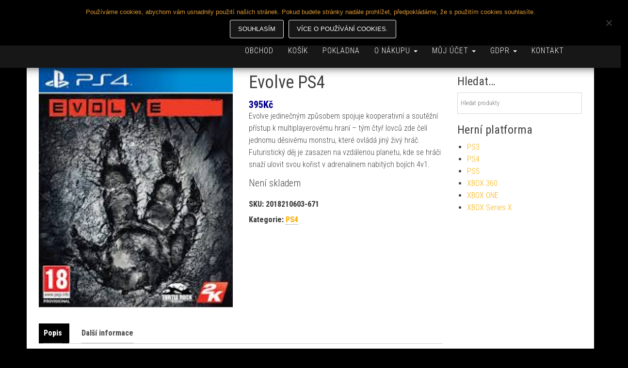

--- FILE ---
content_type: text/html; charset=UTF-8
request_url: https://www.ozzy-bazar.cz/produkt/evolve-bazar/
body_size: 13864
content:
<!DOCTYPE html>
<html lang="cs">
    <head>
        <meta http-equiv="content-type" content="text/html; charset=UTF-8" />
        <meta http-equiv="X-UA-Compatible" content="IE=edge">
        <meta name="viewport" content="width=device-width, initial-scale=1">
        <link rel="pingback" href="https://www.ozzy-bazar.cz/xmlrpc.php" />
        <title>Evolve PS4 &#8211; OZZY BAZAR ESHOP</title>
<meta name='robots' content='max-image-preview:large' />
<link rel='dns-prefetch' href='//fonts.googleapis.com' />
<link rel="alternate" type="application/rss+xml" title="OZZY BAZAR ESHOP &raquo; RSS zdroj" href="https://www.ozzy-bazar.cz/feed/" />
<link rel="alternate" type="application/rss+xml" title="OZZY BAZAR ESHOP &raquo; RSS komentářů" href="https://www.ozzy-bazar.cz/comments/feed/" />
<link rel="alternate" title="oEmbed (JSON)" type="application/json+oembed" href="https://www.ozzy-bazar.cz/wp-json/oembed/1.0/embed?url=https%3A%2F%2Fwww.ozzy-bazar.cz%2Fprodukt%2Fevolve-bazar%2F" />
<link rel="alternate" title="oEmbed (XML)" type="text/xml+oembed" href="https://www.ozzy-bazar.cz/wp-json/oembed/1.0/embed?url=https%3A%2F%2Fwww.ozzy-bazar.cz%2Fprodukt%2Fevolve-bazar%2F&#038;format=xml" />
<style id='wp-img-auto-sizes-contain-inline-css' type='text/css'>
img:is([sizes=auto i],[sizes^="auto," i]){contain-intrinsic-size:3000px 1500px}
/*# sourceURL=wp-img-auto-sizes-contain-inline-css */
</style>
<style id='wp-block-library-inline-css' type='text/css'>
:root{--wp-block-synced-color:#7a00df;--wp-block-synced-color--rgb:122,0,223;--wp-bound-block-color:var(--wp-block-synced-color);--wp-editor-canvas-background:#ddd;--wp-admin-theme-color:#007cba;--wp-admin-theme-color--rgb:0,124,186;--wp-admin-theme-color-darker-10:#006ba1;--wp-admin-theme-color-darker-10--rgb:0,107,160.5;--wp-admin-theme-color-darker-20:#005a87;--wp-admin-theme-color-darker-20--rgb:0,90,135;--wp-admin-border-width-focus:2px}@media (min-resolution:192dpi){:root{--wp-admin-border-width-focus:1.5px}}.wp-element-button{cursor:pointer}:root .has-very-light-gray-background-color{background-color:#eee}:root .has-very-dark-gray-background-color{background-color:#313131}:root .has-very-light-gray-color{color:#eee}:root .has-very-dark-gray-color{color:#313131}:root .has-vivid-green-cyan-to-vivid-cyan-blue-gradient-background{background:linear-gradient(135deg,#00d084,#0693e3)}:root .has-purple-crush-gradient-background{background:linear-gradient(135deg,#34e2e4,#4721fb 50%,#ab1dfe)}:root .has-hazy-dawn-gradient-background{background:linear-gradient(135deg,#faaca8,#dad0ec)}:root .has-subdued-olive-gradient-background{background:linear-gradient(135deg,#fafae1,#67a671)}:root .has-atomic-cream-gradient-background{background:linear-gradient(135deg,#fdd79a,#004a59)}:root .has-nightshade-gradient-background{background:linear-gradient(135deg,#330968,#31cdcf)}:root .has-midnight-gradient-background{background:linear-gradient(135deg,#020381,#2874fc)}:root{--wp--preset--font-size--normal:16px;--wp--preset--font-size--huge:42px}.has-regular-font-size{font-size:1em}.has-larger-font-size{font-size:2.625em}.has-normal-font-size{font-size:var(--wp--preset--font-size--normal)}.has-huge-font-size{font-size:var(--wp--preset--font-size--huge)}.has-text-align-center{text-align:center}.has-text-align-left{text-align:left}.has-text-align-right{text-align:right}.has-fit-text{white-space:nowrap!important}#end-resizable-editor-section{display:none}.aligncenter{clear:both}.items-justified-left{justify-content:flex-start}.items-justified-center{justify-content:center}.items-justified-right{justify-content:flex-end}.items-justified-space-between{justify-content:space-between}.screen-reader-text{border:0;clip-path:inset(50%);height:1px;margin:-1px;overflow:hidden;padding:0;position:absolute;width:1px;word-wrap:normal!important}.screen-reader-text:focus{background-color:#ddd;clip-path:none;color:#444;display:block;font-size:1em;height:auto;left:5px;line-height:normal;padding:15px 23px 14px;text-decoration:none;top:5px;width:auto;z-index:100000}html :where(.has-border-color){border-style:solid}html :where([style*=border-top-color]){border-top-style:solid}html :where([style*=border-right-color]){border-right-style:solid}html :where([style*=border-bottom-color]){border-bottom-style:solid}html :where([style*=border-left-color]){border-left-style:solid}html :where([style*=border-width]){border-style:solid}html :where([style*=border-top-width]){border-top-style:solid}html :where([style*=border-right-width]){border-right-style:solid}html :where([style*=border-bottom-width]){border-bottom-style:solid}html :where([style*=border-left-width]){border-left-style:solid}html :where(img[class*=wp-image-]){height:auto;max-width:100%}:where(figure){margin:0 0 1em}html :where(.is-position-sticky){--wp-admin--admin-bar--position-offset:var(--wp-admin--admin-bar--height,0px)}@media screen and (max-width:600px){html :where(.is-position-sticky){--wp-admin--admin-bar--position-offset:0px}}

/*# sourceURL=wp-block-library-inline-css */
</style><style id='global-styles-inline-css' type='text/css'>
:root{--wp--preset--aspect-ratio--square: 1;--wp--preset--aspect-ratio--4-3: 4/3;--wp--preset--aspect-ratio--3-4: 3/4;--wp--preset--aspect-ratio--3-2: 3/2;--wp--preset--aspect-ratio--2-3: 2/3;--wp--preset--aspect-ratio--16-9: 16/9;--wp--preset--aspect-ratio--9-16: 9/16;--wp--preset--color--black: #000000;--wp--preset--color--cyan-bluish-gray: #abb8c3;--wp--preset--color--white: #ffffff;--wp--preset--color--pale-pink: #f78da7;--wp--preset--color--vivid-red: #cf2e2e;--wp--preset--color--luminous-vivid-orange: #ff6900;--wp--preset--color--luminous-vivid-amber: #fcb900;--wp--preset--color--light-green-cyan: #7bdcb5;--wp--preset--color--vivid-green-cyan: #00d084;--wp--preset--color--pale-cyan-blue: #8ed1fc;--wp--preset--color--vivid-cyan-blue: #0693e3;--wp--preset--color--vivid-purple: #9b51e0;--wp--preset--gradient--vivid-cyan-blue-to-vivid-purple: linear-gradient(135deg,rgb(6,147,227) 0%,rgb(155,81,224) 100%);--wp--preset--gradient--light-green-cyan-to-vivid-green-cyan: linear-gradient(135deg,rgb(122,220,180) 0%,rgb(0,208,130) 100%);--wp--preset--gradient--luminous-vivid-amber-to-luminous-vivid-orange: linear-gradient(135deg,rgb(252,185,0) 0%,rgb(255,105,0) 100%);--wp--preset--gradient--luminous-vivid-orange-to-vivid-red: linear-gradient(135deg,rgb(255,105,0) 0%,rgb(207,46,46) 100%);--wp--preset--gradient--very-light-gray-to-cyan-bluish-gray: linear-gradient(135deg,rgb(238,238,238) 0%,rgb(169,184,195) 100%);--wp--preset--gradient--cool-to-warm-spectrum: linear-gradient(135deg,rgb(74,234,220) 0%,rgb(151,120,209) 20%,rgb(207,42,186) 40%,rgb(238,44,130) 60%,rgb(251,105,98) 80%,rgb(254,248,76) 100%);--wp--preset--gradient--blush-light-purple: linear-gradient(135deg,rgb(255,206,236) 0%,rgb(152,150,240) 100%);--wp--preset--gradient--blush-bordeaux: linear-gradient(135deg,rgb(254,205,165) 0%,rgb(254,45,45) 50%,rgb(107,0,62) 100%);--wp--preset--gradient--luminous-dusk: linear-gradient(135deg,rgb(255,203,112) 0%,rgb(199,81,192) 50%,rgb(65,88,208) 100%);--wp--preset--gradient--pale-ocean: linear-gradient(135deg,rgb(255,245,203) 0%,rgb(182,227,212) 50%,rgb(51,167,181) 100%);--wp--preset--gradient--electric-grass: linear-gradient(135deg,rgb(202,248,128) 0%,rgb(113,206,126) 100%);--wp--preset--gradient--midnight: linear-gradient(135deg,rgb(2,3,129) 0%,rgb(40,116,252) 100%);--wp--preset--font-size--small: 13px;--wp--preset--font-size--medium: 20px;--wp--preset--font-size--large: 36px;--wp--preset--font-size--x-large: 42px;--wp--preset--spacing--20: 0.44rem;--wp--preset--spacing--30: 0.67rem;--wp--preset--spacing--40: 1rem;--wp--preset--spacing--50: 1.5rem;--wp--preset--spacing--60: 2.25rem;--wp--preset--spacing--70: 3.38rem;--wp--preset--spacing--80: 5.06rem;--wp--preset--shadow--natural: 6px 6px 9px rgba(0, 0, 0, 0.2);--wp--preset--shadow--deep: 12px 12px 50px rgba(0, 0, 0, 0.4);--wp--preset--shadow--sharp: 6px 6px 0px rgba(0, 0, 0, 0.2);--wp--preset--shadow--outlined: 6px 6px 0px -3px rgb(255, 255, 255), 6px 6px rgb(0, 0, 0);--wp--preset--shadow--crisp: 6px 6px 0px rgb(0, 0, 0);}:where(.is-layout-flex){gap: 0.5em;}:where(.is-layout-grid){gap: 0.5em;}body .is-layout-flex{display: flex;}.is-layout-flex{flex-wrap: wrap;align-items: center;}.is-layout-flex > :is(*, div){margin: 0;}body .is-layout-grid{display: grid;}.is-layout-grid > :is(*, div){margin: 0;}:where(.wp-block-columns.is-layout-flex){gap: 2em;}:where(.wp-block-columns.is-layout-grid){gap: 2em;}:where(.wp-block-post-template.is-layout-flex){gap: 1.25em;}:where(.wp-block-post-template.is-layout-grid){gap: 1.25em;}.has-black-color{color: var(--wp--preset--color--black) !important;}.has-cyan-bluish-gray-color{color: var(--wp--preset--color--cyan-bluish-gray) !important;}.has-white-color{color: var(--wp--preset--color--white) !important;}.has-pale-pink-color{color: var(--wp--preset--color--pale-pink) !important;}.has-vivid-red-color{color: var(--wp--preset--color--vivid-red) !important;}.has-luminous-vivid-orange-color{color: var(--wp--preset--color--luminous-vivid-orange) !important;}.has-luminous-vivid-amber-color{color: var(--wp--preset--color--luminous-vivid-amber) !important;}.has-light-green-cyan-color{color: var(--wp--preset--color--light-green-cyan) !important;}.has-vivid-green-cyan-color{color: var(--wp--preset--color--vivid-green-cyan) !important;}.has-pale-cyan-blue-color{color: var(--wp--preset--color--pale-cyan-blue) !important;}.has-vivid-cyan-blue-color{color: var(--wp--preset--color--vivid-cyan-blue) !important;}.has-vivid-purple-color{color: var(--wp--preset--color--vivid-purple) !important;}.has-black-background-color{background-color: var(--wp--preset--color--black) !important;}.has-cyan-bluish-gray-background-color{background-color: var(--wp--preset--color--cyan-bluish-gray) !important;}.has-white-background-color{background-color: var(--wp--preset--color--white) !important;}.has-pale-pink-background-color{background-color: var(--wp--preset--color--pale-pink) !important;}.has-vivid-red-background-color{background-color: var(--wp--preset--color--vivid-red) !important;}.has-luminous-vivid-orange-background-color{background-color: var(--wp--preset--color--luminous-vivid-orange) !important;}.has-luminous-vivid-amber-background-color{background-color: var(--wp--preset--color--luminous-vivid-amber) !important;}.has-light-green-cyan-background-color{background-color: var(--wp--preset--color--light-green-cyan) !important;}.has-vivid-green-cyan-background-color{background-color: var(--wp--preset--color--vivid-green-cyan) !important;}.has-pale-cyan-blue-background-color{background-color: var(--wp--preset--color--pale-cyan-blue) !important;}.has-vivid-cyan-blue-background-color{background-color: var(--wp--preset--color--vivid-cyan-blue) !important;}.has-vivid-purple-background-color{background-color: var(--wp--preset--color--vivid-purple) !important;}.has-black-border-color{border-color: var(--wp--preset--color--black) !important;}.has-cyan-bluish-gray-border-color{border-color: var(--wp--preset--color--cyan-bluish-gray) !important;}.has-white-border-color{border-color: var(--wp--preset--color--white) !important;}.has-pale-pink-border-color{border-color: var(--wp--preset--color--pale-pink) !important;}.has-vivid-red-border-color{border-color: var(--wp--preset--color--vivid-red) !important;}.has-luminous-vivid-orange-border-color{border-color: var(--wp--preset--color--luminous-vivid-orange) !important;}.has-luminous-vivid-amber-border-color{border-color: var(--wp--preset--color--luminous-vivid-amber) !important;}.has-light-green-cyan-border-color{border-color: var(--wp--preset--color--light-green-cyan) !important;}.has-vivid-green-cyan-border-color{border-color: var(--wp--preset--color--vivid-green-cyan) !important;}.has-pale-cyan-blue-border-color{border-color: var(--wp--preset--color--pale-cyan-blue) !important;}.has-vivid-cyan-blue-border-color{border-color: var(--wp--preset--color--vivid-cyan-blue) !important;}.has-vivid-purple-border-color{border-color: var(--wp--preset--color--vivid-purple) !important;}.has-vivid-cyan-blue-to-vivid-purple-gradient-background{background: var(--wp--preset--gradient--vivid-cyan-blue-to-vivid-purple) !important;}.has-light-green-cyan-to-vivid-green-cyan-gradient-background{background: var(--wp--preset--gradient--light-green-cyan-to-vivid-green-cyan) !important;}.has-luminous-vivid-amber-to-luminous-vivid-orange-gradient-background{background: var(--wp--preset--gradient--luminous-vivid-amber-to-luminous-vivid-orange) !important;}.has-luminous-vivid-orange-to-vivid-red-gradient-background{background: var(--wp--preset--gradient--luminous-vivid-orange-to-vivid-red) !important;}.has-very-light-gray-to-cyan-bluish-gray-gradient-background{background: var(--wp--preset--gradient--very-light-gray-to-cyan-bluish-gray) !important;}.has-cool-to-warm-spectrum-gradient-background{background: var(--wp--preset--gradient--cool-to-warm-spectrum) !important;}.has-blush-light-purple-gradient-background{background: var(--wp--preset--gradient--blush-light-purple) !important;}.has-blush-bordeaux-gradient-background{background: var(--wp--preset--gradient--blush-bordeaux) !important;}.has-luminous-dusk-gradient-background{background: var(--wp--preset--gradient--luminous-dusk) !important;}.has-pale-ocean-gradient-background{background: var(--wp--preset--gradient--pale-ocean) !important;}.has-electric-grass-gradient-background{background: var(--wp--preset--gradient--electric-grass) !important;}.has-midnight-gradient-background{background: var(--wp--preset--gradient--midnight) !important;}.has-small-font-size{font-size: var(--wp--preset--font-size--small) !important;}.has-medium-font-size{font-size: var(--wp--preset--font-size--medium) !important;}.has-large-font-size{font-size: var(--wp--preset--font-size--large) !important;}.has-x-large-font-size{font-size: var(--wp--preset--font-size--x-large) !important;}
/*# sourceURL=global-styles-inline-css */
</style>

<style id='classic-theme-styles-inline-css' type='text/css'>
/*! This file is auto-generated */
.wp-block-button__link{color:#fff;background-color:#32373c;border-radius:9999px;box-shadow:none;text-decoration:none;padding:calc(.667em + 2px) calc(1.333em + 2px);font-size:1.125em}.wp-block-file__button{background:#32373c;color:#fff;text-decoration:none}
/*# sourceURL=/wp-includes/css/classic-themes.min.css */
</style>
<style id='woocommerce-inline-inline-css' type='text/css'>
.woocommerce form .form-row .required { visibility: visible; }
/*# sourceURL=woocommerce-inline-inline-css */
</style>
<link rel='stylesheet' id='wpo_min-header-0-css' href='https://www.ozzy-bazar.cz/wp-content/cache/wpo-minify/1769007630/assets/wpo-minify-header-2e730a51.min.css' type='text/css' media='all' />
<link rel='stylesheet' id='wpo_min-header-1-css' href='https://www.ozzy-bazar.cz/wp-content/cache/wpo-minify/1769007630/assets/wpo-minify-header-eed61419.min.css' type='text/css' media='only screen and (max-width: 768px)' />
<link rel='stylesheet' id='wpo_min-header-2-css' href='https://www.ozzy-bazar.cz/wp-content/cache/wpo-minify/1769007630/assets/wpo-minify-header-2da74912.min.css' type='text/css' media='all' />
<script type="text/javascript" id="wpo_min-header-0-js-extra">
/* <![CDATA[ */
var woof_husky_txt = {"ajax_url":"https://www.ozzy-bazar.cz/wp-admin/admin-ajax.php","plugin_uri":"https://www.ozzy-bazar.cz/wp-content/plugins/woocommerce-products-filter/ext/by_text/","loader":"https://www.ozzy-bazar.cz/wp-content/plugins/woocommerce-products-filter/ext/by_text/assets/img/ajax-loader.gif","not_found":"Nothing found!","prev":"Prev","next":"Next","site_link":"https://www.ozzy-bazar.cz","default_data":{"placeholder":"","behavior":"title","search_by_full_word":0,"autocomplete":1,"how_to_open_links":0,"taxonomy_compatibility":0,"sku_compatibility":0,"custom_fields":"","search_desc_variant":0,"view_text_length":10,"min_symbols":3,"max_posts":10,"image":"","notes_for_customer":"","template":"default","max_open_height":300,"page":0}};
var wsdm_params = {"shipping_format":"select","is_blocks_enabled":"","shipping_options_label":"Shipping options"};
//# sourceURL=wpo_min-header-0-js-extra
/* ]]> */
</script>
<script type="text/javascript" src="https://www.ozzy-bazar.cz/wp-content/cache/wpo-minify/1769007630/assets/wpo-minify-header-6274230d.min.js" id="wpo_min-header-0-js"></script>
<script type="text/javascript" src="https://www.ozzy-bazar.cz/wp-content/cache/wpo-minify/1769007630/assets/wpo-minify-header-108f1b75.min.js" id="wpo_min-header-1-js"></script>
<script type="text/javascript" id="wpo_min-header-2-js-extra">
/* <![CDATA[ */
var wc_add_to_cart_params = {"ajax_url":"/wp-admin/admin-ajax.php","wc_ajax_url":"/?wc-ajax=%%endpoint%%","i18n_view_cart":"Zobrazit ko\u0161\u00edk","cart_url":"https://www.ozzy-bazar.cz/kosik/","is_cart":"","cart_redirect_after_add":"no"};
var wc_single_product_params = {"i18n_required_rating_text":"Zvolte pros\u00edm hodnocen\u00ed","i18n_rating_options":["1 z 5 hv\u011bzdi\u010dek","2 ze 5 hv\u011bzdi\u010dek","3 ze 5 hv\u011bzdi\u010dek","4 ze 5 hv\u011bzdi\u010dek","5 z 5 hv\u011bzdi\u010dek"],"i18n_product_gallery_trigger_text":"Zobrazit galerii p\u0159es celou obrazovku","review_rating_required":"yes","flexslider":{"rtl":false,"animation":"slide","smoothHeight":true,"directionNav":false,"controlNav":"thumbnails","slideshow":false,"animationSpeed":500,"animationLoop":false,"allowOneSlide":false},"zoom_enabled":"","zoom_options":[],"photoswipe_enabled":"","photoswipe_options":{"shareEl":false,"closeOnScroll":false,"history":false,"hideAnimationDuration":0,"showAnimationDuration":0},"flexslider_enabled":""};
var woocommerce_params = {"ajax_url":"/wp-admin/admin-ajax.php","wc_ajax_url":"/?wc-ajax=%%endpoint%%","i18n_password_show":"Zobrazit heslo","i18n_password_hide":"Skr\u00fdt heslo"};
//# sourceURL=wpo_min-header-2-js-extra
/* ]]> */
</script>
<script type="text/javascript" src="https://www.ozzy-bazar.cz/wp-content/cache/wpo-minify/1769007630/assets/wpo-minify-header-a3384287.min.js" id="wpo_min-header-2-js" defer="defer" data-wp-strategy="defer"></script>
<script type="text/javascript" id="wpo_min-header-3-js-extra">
/* <![CDATA[ */
var _EPYT_ = {"ajaxurl":"https://www.ozzy-bazar.cz/wp-admin/admin-ajax.php","security":"a1e9a44266","gallery_scrolloffset":"20","eppathtoscripts":"https://www.ozzy-bazar.cz/wp-content/plugins/youtube-embed-plus/scripts/","eppath":"https://www.ozzy-bazar.cz/wp-content/plugins/youtube-embed-plus/","epresponsiveselector":"[\"iframe.__youtube_prefs_widget__\"]","epdovol":"1","version":"14.2.4","evselector":"iframe.__youtube_prefs__[src], iframe[src*=\"youtube.com/embed/\"], iframe[src*=\"youtube-nocookie.com/embed/\"]","ajax_compat":"","maxres_facade":"eager","ytapi_load":"light","pause_others":"","stopMobileBuffer":"1","facade_mode":"","not_live_on_channel":""};
var wpgdprcFront = {"ajaxUrl":"https://www.ozzy-bazar.cz/wp-admin/admin-ajax.php","ajaxNonce":"01cddf0372","ajaxArg":"security","pluginPrefix":"wpgdprc","blogId":"1","isMultiSite":"","locale":"cs_CZ","showSignUpModal":"","showFormModal":"","cookieName":"wpgdprc-consent","consentVersion":"","path":"/","prefix":"wpgdprc"};
//# sourceURL=wpo_min-header-3-js-extra
/* ]]> */
</script>
<script type="text/javascript" src="https://www.ozzy-bazar.cz/wp-content/cache/wpo-minify/1769007630/assets/wpo-minify-header-b73c1444.min.js" id="wpo_min-header-3-js"></script>
<link rel="https://api.w.org/" href="https://www.ozzy-bazar.cz/wp-json/" /><link rel="alternate" title="JSON" type="application/json" href="https://www.ozzy-bazar.cz/wp-json/wp/v2/product/723" /><link rel="EditURI" type="application/rsd+xml" title="RSD" href="https://www.ozzy-bazar.cz/xmlrpc.php?rsd" />
<meta name="generator" content="WordPress 6.9" />
<meta name="generator" content="WooCommerce 10.4.3" />
<link rel="canonical" href="https://www.ozzy-bazar.cz/produkt/evolve-bazar/" />
<link rel='shortlink' href='https://www.ozzy-bazar.cz/?p=723' />

<!-- Fancybox for WordPress v3.3.7 -->
<style type="text/css">
	.fancybox-slide--image .fancybox-content{background-color: #FFFFFF}div.fancybox-caption{display:none !important;}
	
	img.fancybox-image{border-width:10px;border-color:#FFFFFF;border-style:solid;}
	div.fancybox-bg{background-color:rgba(102,102,102,0.3);opacity:1 !important;}div.fancybox-content{border-color:#FFFFFF}
	div#fancybox-title{background-color:#FFFFFF}
	div.fancybox-content{background-color:#FFFFFF}
	div#fancybox-title-inside{color:#333333}
	
	
	
	div.fancybox-caption p.caption-title{display:inline-block}
	div.fancybox-caption p.caption-title{font-size:14px}
	div.fancybox-caption p.caption-title{color:#333333}
	div.fancybox-caption {color:#333333}div.fancybox-caption p.caption-title {background:#fff; width:auto;padding:10px 30px;}div.fancybox-content p.caption-title{color:#333333;margin: 0;padding: 5px 0;}body.fancybox-active .fancybox-container .fancybox-stage .fancybox-content .fancybox-close-small{display:block;}
</style><script type="text/javascript">
	jQuery(function () {

		var mobileOnly = false;
		
		if (mobileOnly) {
			return;
		}

		jQuery.fn.getTitle = function () { // Copy the title of every IMG tag and add it to its parent A so that fancybox can show titles
			var arr = jQuery("a[data-fancybox]");jQuery.each(arr, function() {var title = jQuery(this).children("img").attr("title") || '';var figCaptionHtml = jQuery(this).next("figcaption").html() || '';var processedCaption = figCaptionHtml;if (figCaptionHtml.length && typeof DOMPurify === 'function') {processedCaption = DOMPurify.sanitize(figCaptionHtml, {USE_PROFILES: {html: true}});} else if (figCaptionHtml.length) {processedCaption = jQuery("<div>").text(figCaptionHtml).html();}var newTitle = title;if (processedCaption.length) {newTitle = title.length ? title + " " + processedCaption : processedCaption;}if (newTitle.length) {jQuery(this).attr("title", newTitle);}});		}

		// Supported file extensions

				var thumbnails = jQuery("a:has(img)").not(".nolightbox").not('.envira-gallery-link').not('.ngg-simplelightbox').filter(function () {
			return /\.(jpe?g|png|gif|mp4|webp|bmp|pdf)(\?[^/]*)*$/i.test(jQuery(this).attr('href'))
		});
		

		// Add data-type iframe for links that are not images or videos.
		var iframeLinks = jQuery('.fancyboxforwp').filter(function () {
			return !/\.(jpe?g|png|gif|mp4|webp|bmp|pdf)(\?[^/]*)*$/i.test(jQuery(this).attr('href'))
		}).filter(function () {
			return !/vimeo|youtube/i.test(jQuery(this).attr('href'))
		});
		iframeLinks.attr({"data-type": "iframe"}).getTitle();

				// Gallery All
		thumbnails.addClass("fancyboxforwp").attr("data-fancybox", "gallery").getTitle();
		iframeLinks.attr({"data-fancybox": "gallery"}).getTitle();

		// Gallery type NONE
		
		// Call fancybox and apply it on any link with a rel atribute that starts with "fancybox", with the options set on the admin panel
		jQuery("a.fancyboxforwp").fancyboxforwp({
			loop: false,
			smallBtn: true,
			zoomOpacity: "auto",
			animationEffect: "fade",
			animationDuration: 500,
			transitionEffect: "fade",
			transitionDuration: "300",
			overlayShow: true,
			overlayOpacity: "0.3",
			titleShow: true,
			titlePosition: "inside",
			keyboard: true,
			showCloseButton: true,
			arrows: true,
			clickContent:false,
			clickSlide: "close",
			mobile: {
				clickContent: function (current, event) {
					return current.type === "image" ? "toggleControls" : false;
				},
				clickSlide: function (current, event) {
					return current.type === "image" ? "close" : "close";
				},
			},
			wheel: false,
			toolbar: true,
			preventCaptionOverlap: true,
			onInit: function() { },			onDeactivate
	: function() { },		beforeClose: function() { },			afterShow: function(instance) { jQuery( ".fancybox-image" ).on("click", function( ){ ( instance.isScaledDown() ) ? instance.scaleToActual() : instance.scaleToFit() }) },				afterClose: function() { },					caption : function( instance, item ) {var title = "";if("undefined" != typeof jQuery(this).context ){var title = jQuery(this).context.title;} else { var title = ("undefined" != typeof jQuery(this).attr("title")) ? jQuery(this).attr("title") : false;}var caption = jQuery(this).data('caption') || '';if ( item.type === 'image' && title.length ) {caption = (caption.length ? caption + '<br />' : '') + '<p class="caption-title">'+jQuery("<div>").text(title).html()+'</p>' ;}if (typeof DOMPurify === "function" && caption.length) { return DOMPurify.sanitize(caption, {USE_PROFILES: {html: true}}); } else { return jQuery("<div>").text(caption).html(); }},
		afterLoad : function( instance, current ) {var captionContent = current.opts.caption || '';var sanitizedCaptionString = '';if (typeof DOMPurify === 'function' && captionContent.length) {sanitizedCaptionString = DOMPurify.sanitize(captionContent, {USE_PROFILES: {html: true}});} else if (captionContent.length) { sanitizedCaptionString = jQuery("<div>").text(captionContent).html();}if (sanitizedCaptionString.length) { current.$content.append(jQuery('<div class=\"fancybox-custom-caption inside-caption\" style=\" position: absolute;left:0;right:0;color:#000;margin:0 auto;bottom:0;text-align:center;background-color:#FFFFFF \"></div>').html(sanitizedCaptionString)); }},
			})
		;

			})
</script>
<!-- END Fancybox for WordPress -->
	<noscript><style>.woocommerce-product-gallery{ opacity: 1 !important; }</style></noscript>
	<style type="text/css" id="custom-background-css">
body.custom-background { background-color: #000000; }
</style>
	<link rel="icon" href="https://www.ozzy-bazar.cz/wp-content/uploads/2018/08/cropped-cropped-logo-2-32x32.png" sizes="32x32" />
<link rel="icon" href="https://www.ozzy-bazar.cz/wp-content/uploads/2018/08/cropped-cropped-logo-2-192x192.png" sizes="192x192" />
<link rel="apple-touch-icon" href="https://www.ozzy-bazar.cz/wp-content/uploads/2018/08/cropped-cropped-logo-2-180x180.png" />
<meta name="msapplication-TileImage" content="https://www.ozzy-bazar.cz/wp-content/uploads/2018/08/cropped-cropped-logo-2-270x270.png" />
		<style type="text/css" id="wp-custom-css">
			.woocommerce ul.products li.product .woocommerce-loop-category__title, .woocommerce ul.products li.product .woocommerce-loop-product__title, .woocommerce ul.products li.product h3 
{
 height: 60px !important;
 width: 120px;
}
.mfp-content .product .price
{
 color: darkblue !important;
 font-size: 30px !important;
 margin-left: 0px !important
}
.woocommerce ul.products li.product .price, .woocommerce div.product p.price, .woocommerce div.product span.price 
{
 font-size: 20px;
 font-weight: bold;
 color: darkblue;
 margin-bottom: -5px
}
.woocommerce div.product p.stock {
	font-size: 20px !important;
}
#add_payment_method .checkout .col-2 h3#ship-to-different-address, .woocommerce-cart .checkout .col-2 h3#ship-to-different-address, .woocommerce-checkout .checkout .col-2 h3#ship-to-different-address 
{
    margin-top: 0px;
	  visibility: hidden;
}

#add_payment_method .checkout .col-2 .notes, .woocommerce-cart .checkout .col-2 .notes, .woocommerce-checkout .checkout .col-2 .notes {
    margin-top: 0px;
}

.checkout .shipping_address, .woocommerce-cart .checkout .shipping_address, .woocommerce-checkout .checkout .shipping_address {
    margin-top: 55px;
}
.footer-credits {
    visibility: hidden;
}


		</style>
		    <link rel='stylesheet' id='wpo_min-footer-0-css' href='https://www.ozzy-bazar.cz/wp-content/cache/wpo-minify/1769007630/assets/wpo-minify-footer-da21546f.min.css' type='text/css' media='all' />
</head>
    <body id="blog" class="wp-singular product-template-default single single-product postid-723 custom-background wp-custom-logo wp-theme-bulk wp-child-theme-bulk-shop theme-bulk wsdm-shipping-select-mode cookies-not-set woocommerce woocommerce-page woocommerce-no-js">
                <div class="main-menu">
	<nav id="site-navigation" class="navbar navbar-default navbar-fixed-top">     
		<div class="container">   
			<div class="navbar-header">
									<div id="main-menu-panel" class="open-panel" data-panel="main-menu-panel">
						<span></span>
						<span></span>
						<span></span>
					</div>
								<div class="site-header" >
					<div class="site-branding-logo">
						<a href="https://www.ozzy-bazar.cz/" class="custom-logo-link" rel="home"><img width="421" height="118" src="https://www.ozzy-bazar.cz/wp-content/uploads/2018/05/cropped-logo-2.png" class="custom-logo" alt="OZZY BAZAR ESHOP" decoding="async" srcset="https://www.ozzy-bazar.cz/wp-content/uploads/2018/05/cropped-logo-2.png 421w, https://www.ozzy-bazar.cz/wp-content/uploads/2018/05/cropped-logo-2-300x84.png 300w" sizes="(max-width: 421px) 100vw, 421px" /></a>					</div>
					<div class="site-branding-text navbar-brand">
													<p class="site-title"><a href="https://www.ozzy-bazar.cz/" rel="home">OZZY BAZAR ESHOP</a></p>
						
													<p class="site-description">
								Bazar konzolových her							</p>
											</div><!-- .site-branding-text -->
				</div>
									<ul class="nav navbar-nav navbar-right visible-xs login-cart">
						<li class="header-cart-inner">
							 
				
			<a class="cart-contents" href="https://www.ozzy-bazar.cz/kosik/" title="Zobrazit nákupní košík">
				<i class="fa fa-shopping-cart"></i>
				<span class="amount-number simple-counter"> 
					0				</span>
			</a>
						<ul class="site-header-cart text-center list-unstyled">
				<li>
					<div class="widget woocommerce widget_shopping_cart"><div class="widget_shopping_cart_content"></div></div>				</li>
			</ul>
									</li>
					</ul>
							</div>
							<ul class="nav navbar-nav navbar-right hidden-xs login-cart">
					<li class="header-cart-inner">
						 
				
			<a class="cart-contents" href="https://www.ozzy-bazar.cz/kosik/" title="Zobrazit nákupní košík">
				<i class="fa fa-shopping-cart"></i>
				<span class="amount-number simple-counter"> 
					0				</span>
			</a>
						<ul class="site-header-cart text-center list-unstyled">
				<li>
					<div class="widget woocommerce widget_shopping_cart"><div class="widget_shopping_cart_content"></div></div>				</li>
			</ul>
								</li>
				</ul>
			    
			<div class="menu-container"><ul id="menu-menu" class="nav navbar-nav navbar-right"><li id="menu-item-68" class="menu-item menu-item-type-post_type menu-item-object-page current_page_parent menu-item-68"><a title="Obchod" href="https://www.ozzy-bazar.cz/obchod/">Obchod</a></li>
<li id="menu-item-20" class="menu-item menu-item-type-post_type menu-item-object-page menu-item-20"><a title="Košík" href="https://www.ozzy-bazar.cz/kosik/">Košík</a></li>
<li id="menu-item-19" class="menu-item menu-item-type-post_type menu-item-object-page menu-item-19"><a title="Pokladna" href="https://www.ozzy-bazar.cz/pokladna/">Pokladna</a></li>
<li id="menu-item-70" class="menu-item menu-item-type-custom menu-item-object-custom menu-item-has-children menu-item-70 dropdown"><a title="O nákupu" href="http://www.ozzy-bazar.cz/obchodni-podminky/" data-toggle="dropdown" class="dropdown-toggle">O nákupu <span class="caret"></span></a>
<ul role="menu" class=" dropdown-menu">
	<li id="menu-item-62" class="menu-item menu-item-type-post_type menu-item-object-page menu-item-62"><a title="Obchodní podmínky" href="https://www.ozzy-bazar.cz/obchodni-podminky/">Obchodní podmínky</a></li>
	<li id="menu-item-60" class="menu-item menu-item-type-post_type menu-item-object-page menu-item-60"><a title="Reklamační řád" href="https://www.ozzy-bazar.cz/reklamacni-rad/">Reklamační řád</a></li>
</ul>
</li>
<li id="menu-item-18" class="menu-item menu-item-type-post_type menu-item-object-page menu-item-has-children menu-item-18 dropdown"><a title="Můj účet" href="https://www.ozzy-bazar.cz/muj-ucet/" data-toggle="dropdown" class="dropdown-toggle">Můj účet <span class="caret"></span></a>
<ul role="menu" class=" dropdown-menu">
	<li id="menu-item-72" class="menu-item menu-item-type-custom menu-item-object-custom menu-item-72"><a title="Objednávky" href="http://www.ozzy-bazar.cz/muj-ucet/orders/">Objednávky</a></li>
	<li id="menu-item-75" class="menu-item menu-item-type-custom menu-item-object-custom menu-item-75"><a title="Detaily účtu" href="http://www.ozzy-bazar.cz/muj-ucet/edit-account/">Detaily účtu</a></li>
	<li id="menu-item-74" class="menu-item menu-item-type-custom menu-item-object-custom menu-item-74"><a title="Adresy" href="http://www.ozzy-bazar.cz/muj-ucet/edit-address/">Adresy</a></li>
	<li id="menu-item-77" class="menu-item menu-item-type-custom menu-item-object-custom menu-item-77"><a title="Zapomenuté heslo" href="http://www.ozzy-bazar.cz/muj-ucet/lost-password/">Zapomenuté heslo</a></li>
</ul>
</li>
<li id="menu-item-168" class="menu-item menu-item-type-post_type menu-item-object-page menu-item-privacy-policy menu-item-has-children menu-item-168 dropdown"><a title="GDPR" href="https://www.ozzy-bazar.cz/gdpr/" data-toggle="dropdown" class="dropdown-toggle">GDPR <span class="caret"></span></a>
<ul role="menu" class=" dropdown-menu">
	<li id="menu-item-624" class="menu-item menu-item-type-post_type menu-item-object-page menu-item-624"><a title="Smazat účet" href="https://www.ozzy-bazar.cz/smazat-ucet/">Smazat účet</a></li>
	<li id="menu-item-650" class="menu-item menu-item-type-post_type menu-item-object-page menu-item-650"><a title="Export/Výmaz osobních údajů" href="https://www.ozzy-bazar.cz/export-osobnich-udaju/">Export/Výmaz osobních údajů</a></li>
</ul>
</li>
<li id="menu-item-64" class="menu-item menu-item-type-post_type menu-item-object-page menu-item-64"><a title="Kontakt" href="https://www.ozzy-bazar.cz/kontakt/">Kontakt</a></li>
</ul></div>		</div>    
	</nav> 
</div>
        <div class="page-area">	
<div id="bulk-content" class="container main-container" role="main">
<!-- start content container -->
<div class="row">  
	<article class="col-md-9">  
        <div class="woocommerce">
			<div class="woocommerce-notices-wrapper"></div><div id="product-723" class="product type-product post-723 status-publish first outofstock product_cat-ps4 has-post-thumbnail sold-individually shipping-taxable purchasable product-type-simple">

	<div class="woocommerce-product-gallery woocommerce-product-gallery--with-images woocommerce-product-gallery--columns-4 images" data-columns="4" style="opacity: 0; transition: opacity .25s ease-in-out;">
	<div class="woocommerce-product-gallery__wrapper">
		<div data-thumb="https://www.ozzy-bazar.cz/wp-content/uploads/2018/09/Evolveo-100x100.jpg" data-thumb-alt="Evolve PS4" data-thumb-srcset="https://www.ozzy-bazar.cz/wp-content/uploads/2018/09/Evolveo-100x100.jpg 100w, https://www.ozzy-bazar.cz/wp-content/uploads/2018/09/Evolveo-150x150.jpg 150w"  data-thumb-sizes="(max-width: 100px) 100vw, 100px" class="woocommerce-product-gallery__image"><a href="https://www.ozzy-bazar.cz/wp-content/uploads/2018/09/Evolveo.jpg"><img width="201" height="251" src="https://www.ozzy-bazar.cz/wp-content/uploads/2018/09/Evolveo.jpg" class="wp-post-image" alt="Evolve PS4" data-caption="" data-src="https://www.ozzy-bazar.cz/wp-content/uploads/2018/09/Evolveo.jpg" data-large_image="https://www.ozzy-bazar.cz/wp-content/uploads/2018/09/Evolveo.jpg" data-large_image_width="201" data-large_image_height="251" decoding="async" fetchpriority="high" /></a></div>	</div>
</div>

	<div class="summary entry-summary">
		<h1 class="product_title entry-title">Evolve PS4</h1><p class="price"><span class="woocommerce-Price-amount amount"><bdi>395<span class="woocommerce-Price-currencySymbol">&#75;&#269;</span></bdi></span></p>
<div class="woocommerce-product-details__short-description">
	<p>Evolve jedinečným způsobem spojuje kooperativní a soutěžní přístup k multiplayerovému hraní &#8211; tým čtyř lovců zde čelí jednomu děsivému monstru, které ovládá jiný živý hráč. Futuristický děj je zasazen na vzdálenou planetu, kde se hráči snaží ulovit svou kořist v adrenalinem nabitých bojích 4v1.</p>
</div>
<p class="stock out-of-stock">Není skladem</p>
<div class="product_meta">

	
	
		<span class="sku_wrapper">SKU: <span class="sku">2018210603-671</span></span>

	
	<span class="posted_in">Kategorie: <a href="https://www.ozzy-bazar.cz/kategorie-produktu/ps4/" rel="tag">PS4</a></span>
	
	
</div>
	</div>

	
	<div class="woocommerce-tabs wc-tabs-wrapper">
		<ul class="tabs wc-tabs" role="tablist">
							<li role="presentation" class="description_tab" id="tab-title-description">
					<a href="#tab-description" role="tab" aria-controls="tab-description">
						Popis					</a>
				</li>
							<li role="presentation" class="additional_information_tab" id="tab-title-additional_information">
					<a href="#tab-additional_information" role="tab" aria-controls="tab-additional_information">
						Další informace					</a>
				</li>
					</ul>
					<div class="woocommerce-Tabs-panel woocommerce-Tabs-panel--description panel entry-content wc-tab" id="tab-description" role="tabpanel" aria-labelledby="tab-title-description">
				
	<h2>Popis</h2>

<p>Evolve jedinečným způsobem spojuje kooperativní a soutěžní přístup k multiplayerovému hraní &#8211; tým čtyř lovců zde čelí jednomu děsivému monstru, které ovládá jiný živý hráč. Futuristický děj je zasazen na vzdálenou planetu, kde se hráči snaží ulovit svou kořist v adrenalinem nabitých bojích 4v1.</p>
<p>Evolve od vývojářského studia Turtle Rock představuje multiplayerovou střílečku nové generace, v níž čtyři lovci bojují v adrenalinem naplněných zápasech 4v1 proti jednomu hráčem ovládanému monstru. Hrajte za příšeru, která pomocí svých zabijáckých schopností a zvířecích smyslů likviduje lidské protivníky, nebo si vyberte jednu ze čtyř tříd lovců (stopař, podpora, útočník a zdravotník), spojte se s ostatními a zabijte monstrum z planety Shear, na které je flóra i fauna stejně smrtící pro lidi jako pro tamní příšery!</p>
<p>Při kooperativní hře za čtveřici lovců se Evolve chová jako first-person akce, samotné monstrum se však ovládá z pohledu třetí osoby. Evolve tak poskytuje naprosto unikátní herní zážitek. Získáváním nových úrovní si zpřístupňujte nové lovce i monstra, vylepšení, skiny a dovednosti. Prokousávejte se žebříčkem a staňte se nejobávanějším predátorem ze všech.</p>
			</div>
					<div class="woocommerce-Tabs-panel woocommerce-Tabs-panel--additional_information panel entry-content wc-tab" id="tab-additional_information" role="tabpanel" aria-labelledby="tab-title-additional_information">
				
	<h2>Další informace</h2>

<table class="woocommerce-product-attributes shop_attributes" aria-label="Podrobnosti produktu">
			<tr class="woocommerce-product-attributes-item woocommerce-product-attributes-item--attribute_pa_distribuce">
			<th class="woocommerce-product-attributes-item__label" scope="row">Typ distribuce</th>
			<td class="woocommerce-product-attributes-item__value"><p><a href="https://www.ozzy-bazar.cz/distribuce/krabicova/" rel="tag">Krabicová</a></p>
</td>
		</tr>
			<tr class="woocommerce-product-attributes-item woocommerce-product-attributes-item--attribute_pa_lokalizace">
			<th class="woocommerce-product-attributes-item__label" scope="row">Česká lokalizace</th>
			<td class="woocommerce-product-attributes-item__value"><p><a href="https://www.ozzy-bazar.cz/lokalizace/ne/" rel="tag">NE</a></p>
</td>
		</tr>
			<tr class="woocommerce-product-attributes-item woocommerce-product-attributes-item--attribute_pa_platforma">
			<th class="woocommerce-product-attributes-item__label" scope="row">Platforma</th>
			<td class="woocommerce-product-attributes-item__value"><p><a href="https://www.ozzy-bazar.cz/platforma/ps4/" rel="tag">PS4</a></p>
</td>
		</tr>
			<tr class="woocommerce-product-attributes-item woocommerce-product-attributes-item--attribute_pa_rok">
			<th class="woocommerce-product-attributes-item__label" scope="row">Rok</th>
			<td class="woocommerce-product-attributes-item__value"><p><a href="https://www.ozzy-bazar.cz/rok/2015/" rel="tag">2015</a></p>
</td>
		</tr>
			<tr class="woocommerce-product-attributes-item woocommerce-product-attributes-item--attribute_pa_stav">
			<th class="woocommerce-product-attributes-item__label" scope="row">Stav zboží</th>
			<td class="woocommerce-product-attributes-item__value"><p><a href="https://www.ozzy-bazar.cz/stav/pouzite/" rel="tag">Použité</a></p>
</td>
		</tr>
			<tr class="woocommerce-product-attributes-item woocommerce-product-attributes-item--attribute_pa_zanr">
			<th class="woocommerce-product-attributes-item__label" scope="row">Žánr</th>
			<td class="woocommerce-product-attributes-item__value"><p><a href="https://www.ozzy-bazar.cz/zanr/akcni/" rel="tag">Akční</a></p>
</td>
		</tr>
			<tr class="woocommerce-product-attributes-item woocommerce-product-attributes-item--attribute_pa_znacka">
			<th class="woocommerce-product-attributes-item__label" scope="row">Značka</th>
			<td class="woocommerce-product-attributes-item__value"><p><a href="https://www.ozzy-bazar.cz/znacka/turtle-rock-studios/" rel="tag">Turtle Rock Studios</a></p>
</td>
		</tr>
	</table>
			</div>
		
			</div>


	<section class="related products">

					<h2>Související produkty</h2>
				<ul class="products columns-4">

			
					<li class="product type-product post-304 status-publish first instock product_cat-ps4 has-post-thumbnail sold-individually shipping-taxable purchasable product-type-simple">
	<div class="woo-height"><a href="https://www.ozzy-bazar.cz/produkt/destiny-the-taken-king-bazar/" class="woocommerce-LoopProduct-link woocommerce-loop-product__link"><img width="150" height="200" src="https://www.ozzy-bazar.cz/wp-content/uploads/2018/07/Destiny-Legendary-Edition-150x200.jpg" class="attachment-woocommerce_thumbnail size-woocommerce_thumbnail" alt="Destiny The Taken King PS4" decoding="async" loading="lazy" srcset="https://www.ozzy-bazar.cz/wp-content/uploads/2018/07/Destiny-Legendary-Edition-150x200.jpg 150w, https://www.ozzy-bazar.cz/wp-content/uploads/2018/07/Destiny-Legendary-Edition-300x400.jpg 300w" sizes="auto, (max-width: 150px) 100vw, 150px" /><h2 class="woocommerce-loop-product__title">Destiny The Taken King PS4</h2>
	<span class="price"><span class="woocommerce-Price-amount amount"><bdi>495<span class="woocommerce-Price-currencySymbol">&#75;&#269;</span></bdi></span></span>
</a></div><a href="/produkt/evolve-bazar/?add-to-cart=304" aria-describedby="woocommerce_loop_add_to_cart_link_describedby_304" data-quantity="1" class="button product_type_simple add_to_cart_button ajax_add_to_cart" data-product_id="304" data-product_sku="2018110603-620" aria-label="Přidat do košíku: &ldquo;Destiny The Taken King PS4&rdquo;" rel="nofollow" data-success_message="&ldquo;Destiny The Taken King PS4&rdquo; byl přidán do košíku" role="button">Přidat do košíku</a>	<span id="woocommerce_loop_add_to_cart_link_describedby_304" class="screen-reader-text">
			</span>
</li>

			
					<li class="product type-product post-212 status-publish instock product_cat-ps4 product_tag-slider has-post-thumbnail sold-individually shipping-taxable purchasable product-type-simple">
	<div class="woo-height"><a href="https://www.ozzy-bazar.cz/produkt/assassins-creed-unity/" class="woocommerce-LoopProduct-link woocommerce-loop-product__link"><img width="150" height="200" src="https://www.ozzy-bazar.cz/wp-content/uploads/2018/06/acups4-150x200.jpg" class="attachment-woocommerce_thumbnail size-woocommerce_thumbnail" alt="Assassins Creed Unity PS4" decoding="async" loading="lazy" srcset="https://www.ozzy-bazar.cz/wp-content/uploads/2018/06/acups4-150x200.jpg 150w, https://www.ozzy-bazar.cz/wp-content/uploads/2018/06/acups4-300x400.jpg 300w" sizes="auto, (max-width: 150px) 100vw, 150px" /><h2 class="woocommerce-loop-product__title">Assassins Creed Unity PS4</h2>
	<span class="price"><span class="woocommerce-Price-amount amount"><bdi>495<span class="woocommerce-Price-currencySymbol">&#75;&#269;</span></bdi></span></span>
</a></div><a href="/produkt/evolve-bazar/?add-to-cart=212" aria-describedby="woocommerce_loop_add_to_cart_link_describedby_212" data-quantity="1" class="button product_type_simple add_to_cart_button ajax_add_to_cart" data-product_id="212" data-product_sku="3307215785867-2455" aria-label="Přidat do košíku: &ldquo;Assassins Creed Unity PS4&rdquo;" rel="nofollow" data-success_message="&ldquo;Assassins Creed Unity PS4&rdquo; byl přidán do košíku" role="button">Přidat do košíku</a>	<span id="woocommerce_loop_add_to_cart_link_describedby_212" class="screen-reader-text">
			</span>
</li>

			
					<li class="product type-product post-357 status-publish instock product_cat-ps4 has-post-thumbnail sold-individually shipping-taxable purchasable product-type-simple">
	<div class="woo-height"><a href="https://www.ozzy-bazar.cz/produkt/final-fantasy-xiv-online-bazar/" class="woocommerce-LoopProduct-link woocommerce-loop-product__link"><img width="150" height="200" src="https://www.ozzy-bazar.cz/wp-content/uploads/2018/07/Final-Fantasy-XIV-150x200.jpg" class="attachment-woocommerce_thumbnail size-woocommerce_thumbnail" alt="Final Fantasy XIV Online PS4" decoding="async" loading="lazy" srcset="https://www.ozzy-bazar.cz/wp-content/uploads/2018/07/Final-Fantasy-XIV-150x200.jpg 150w, https://www.ozzy-bazar.cz/wp-content/uploads/2018/07/Final-Fantasy-XIV-300x400.jpg 300w" sizes="auto, (max-width: 150px) 100vw, 150px" /><h2 class="woocommerce-loop-product__title">Final Fantasy XIV Online PS4</h2>
	<span class="price"><span class="woocommerce-Price-amount amount"><bdi>595<span class="woocommerce-Price-currencySymbol">&#75;&#269;</span></bdi></span></span>
</a></div><a href="/produkt/evolve-bazar/?add-to-cart=357" aria-describedby="woocommerce_loop_add_to_cart_link_describedby_357" data-quantity="1" class="button product_type_simple add_to_cart_button ajax_add_to_cart" data-product_id="357" data-product_sku="5021290068285-188" aria-label="Přidat do košíku: &ldquo;Final Fantasy XIV Online PS4&rdquo;" rel="nofollow" data-success_message="&ldquo;Final Fantasy XIV Online PS4&rdquo; byl přidán do košíku" role="button">Přidat do košíku</a>	<span id="woocommerce_loop_add_to_cart_link_describedby_357" class="screen-reader-text">
			</span>
</li>

			
					<li class="product type-product post-320 status-publish last instock product_cat-ps4 has-post-thumbnail sold-individually shipping-taxable purchasable product-type-simple">
	<div class="woo-height"><a href="https://www.ozzy-bazar.cz/produkt/driveclub-bazar/" class="woocommerce-LoopProduct-link woocommerce-loop-product__link"><img width="150" height="200" src="https://www.ozzy-bazar.cz/wp-content/uploads/2018/07/DriveClub-150x200.jpg" class="attachment-woocommerce_thumbnail size-woocommerce_thumbnail" alt="Driveclub PS4" decoding="async" loading="lazy" srcset="https://www.ozzy-bazar.cz/wp-content/uploads/2018/07/DriveClub-150x200.jpg 150w, https://www.ozzy-bazar.cz/wp-content/uploads/2018/07/DriveClub-300x400.jpg 300w" sizes="auto, (max-width: 150px) 100vw, 150px" /><h2 class="woocommerce-loop-product__title">Driveclub PS4</h2>
	<span class="price"><span class="woocommerce-Price-amount amount"><bdi>295<span class="woocommerce-Price-currencySymbol">&#75;&#269;</span></bdi></span></span>
</a></div><a href="/produkt/evolve-bazar/?add-to-cart=320" aria-describedby="woocommerce_loop_add_to_cart_link_describedby_320" data-quantity="1" class="button product_type_simple add_to_cart_button ajax_add_to_cart" data-product_id="320" data-product_sku="2122490091660-2305" aria-label="Přidat do košíku: &ldquo;Driveclub PS4&rdquo;" rel="nofollow" data-success_message="&ldquo;Driveclub PS4&rdquo; byl přidán do košíku" role="button">Přidat do košíku</a>	<span id="woocommerce_loop_add_to_cart_link_describedby_320" class="screen-reader-text">
			</span>
</li>

			
		</ul>

	</section>
	</div>

        </div>
	</article>       
		<aside id="sidebar" class="col-md-3" role="complementary">
		<div id="aws_widget-3" class="widget widget_aws_widget"><h3 class="widget-title">Hledat&#8230;</h3><div class="aws-container" data-url="/?wc-ajax=aws_action" data-siteurl="https://www.ozzy-bazar.cz" data-lang="" data-show-loader="true" data-show-more="true" data-show-page="true" data-ajax-search="true" data-show-clear="true" data-mobile-screen="false" data-use-analytics="true" data-min-chars="1" data-buttons-order="1" data-timeout="300" data-is-mobile="false" data-page-id="723" data-tax="" ><form class="aws-search-form" action="https://www.ozzy-bazar.cz/" method="get" role="search" ><div class="aws-wrapper"><label class="aws-search-label" for="6974feaec349d">Hledat produkty</label><input type="search" name="s" id="6974feaec349d" value="" class="aws-search-field" placeholder="Hledat produkty" autocomplete="off" /><input type="hidden" name="post_type" value="product"><input type="hidden" name="type_aws" value="true"><div class="aws-search-clear"><span>×</span></div><div class="aws-loader"></div></div></form></div></div><div id="woocommerce_widget_cart-3" class="widget woocommerce widget_shopping_cart"><h3 class="widget-title">Košík</h3><div class="hide_cart_widget_if_empty"><div class="widget_shopping_cart_content"></div></div></div><div id="woocommerce_product_categories-3" class="widget woocommerce widget_product_categories"><h3 class="widget-title">Herní platforma</h3><ul class="product-categories"><li class="cat-item cat-item-17"><a href="https://www.ozzy-bazar.cz/kategorie-produktu/ps3/">PS3</a></li>
<li class="cat-item cat-item-15 current-cat"><a href="https://www.ozzy-bazar.cz/kategorie-produktu/ps4/">PS4</a></li>
<li class="cat-item cat-item-210"><a href="https://www.ozzy-bazar.cz/kategorie-produktu/ps5/">PS5</a></li>
<li class="cat-item cat-item-19"><a href="https://www.ozzy-bazar.cz/kategorie-produktu/xbox360/">XBOX 360</a></li>
<li class="cat-item cat-item-18"><a href="https://www.ozzy-bazar.cz/kategorie-produktu/xboxone/">XBOX ONE</a></li>
<li class="cat-item cat-item-250"><a href="https://www.ozzy-bazar.cz/kategorie-produktu/xboxseries/">XBOX Series X</a></li>
</ul></div>	</aside>
</div>
<!-- end content container -->

 
</div>
<footer id="colophon" class="footer-credits container-fluid row">
	<div class="container">
		<p class="footer-credits-text text-center">
		Používáme <a href="https://cs.wordpress.org/">WordPress</a> (v češtině).		<span class="sep"> | </span>
		Šablona: <a href="https://themes4wp.com/theme/bulk-shop/">Bulk Shop</a>	</p> 
	 
	</div>	
</footer>
<!-- end main container -->
</div>
<script type="speculationrules">
{"prefetch":[{"source":"document","where":{"and":[{"href_matches":"/*"},{"not":{"href_matches":["/wp-*.php","/wp-admin/*","/wp-content/uploads/*","/wp-content/*","/wp-content/plugins/*","/wp-content/themes/bulk-shop/*","/wp-content/themes/bulk/*","/*\\?(.+)"]}},{"not":{"selector_matches":"a[rel~=\"nofollow\"]"}},{"not":{"selector_matches":".no-prefetch, .no-prefetch a"}}]},"eagerness":"conservative"}]}
</script>
<script type="application/ld+json">{"@context":"https://schema.org/","@type":"Product","@id":"https://www.ozzy-bazar.cz/produkt/evolve-bazar/#product","name":"Evolve PS4","url":"https://www.ozzy-bazar.cz/produkt/evolve-bazar/","description":"Evolve jedine\u010dn\u00fdm zp\u016fsobem spojuje kooperativn\u00ed a sout\u011b\u017en\u00ed p\u0159\u00edstup k multiplayerov\u00e9mu hran\u00ed - t\u00fdm \u010dty\u0159 lovc\u016f zde \u010del\u00ed jednomu d\u011bsiv\u00e9mu monstru, kter\u00e9 ovl\u00e1d\u00e1 jin\u00fd \u017eiv\u00fd hr\u00e1\u010d. Futuristick\u00fd d\u011bj je zasazen na vzd\u00e1lenou planetu, kde se hr\u00e1\u010di sna\u017e\u00ed ulovit svou ko\u0159ist v adrenalinem nabit\u00fdch boj\u00edch 4v1.","image":"https://www.ozzy-bazar.cz/wp-content/uploads/2018/09/Evolveo.jpg","sku":"2018210603-671","offers":[{"@type":"Offer","priceSpecification":[{"@type":"UnitPriceSpecification","price":"395","priceCurrency":"CZK","valueAddedTaxIncluded":false,"validThrough":"2027-12-31"}],"priceValidUntil":"2027-12-31","availability":"https://schema.org/OutOfStock","url":"https://www.ozzy-bazar.cz/produkt/evolve-bazar/","seller":{"@type":"Organization","name":"OZZY BAZAR ESHOP","url":"https://www.ozzy-bazar.cz"}}]}</script>	<script type='text/javascript'>
		(function () {
			var c = document.body.className;
			c = c.replace(/woocommerce-no-js/, 'woocommerce-js');
			document.body.className = c;
		})();
	</script>
	<script type="text/javascript" id="wpo_min-footer-0-js-extra">
/* <![CDATA[ */
var aws_vars = {"sale":"Sale!","sku":"SKU: ","showmore":"Zobrazit v\u0161echny v\u00fdsledky","noresults":"Nic nenalezeno"};
var wc_order_attribution = {"params":{"lifetime":1.0e-5,"session":30,"base64":false,"ajaxurl":"https://www.ozzy-bazar.cz/wp-admin/admin-ajax.php","prefix":"wc_order_attribution_","allowTracking":true},"fields":{"source_type":"current.typ","referrer":"current_add.rf","utm_campaign":"current.cmp","utm_source":"current.src","utm_medium":"current.mdm","utm_content":"current.cnt","utm_id":"current.id","utm_term":"current.trm","utm_source_platform":"current.plt","utm_creative_format":"current.fmt","utm_marketing_tactic":"current.tct","session_entry":"current_add.ep","session_start_time":"current_add.fd","session_pages":"session.pgs","session_count":"udata.vst","user_agent":"udata.uag"}};
//# sourceURL=wpo_min-footer-0-js-extra
/* ]]> */
</script>
<script type="text/javascript" src="https://www.ozzy-bazar.cz/wp-content/cache/wpo-minify/1769007630/assets/wpo-minify-footer-b8a94b12.min.js" id="wpo_min-footer-0-js"></script>
<script type="text/javascript" id="wpo_min-footer-1-js-extra">
/* <![CDATA[ */
var woof_filter_titles = {"product_cat":"Hern\u00ed platforma","pa_zanr":"Hern\u00ed \u017e\u00e1nr","pa_lokalizace":"\u010cesk\u00e1 lokalizace","pa_rok":"Rok vyd\u00e1n\u00ed"};
var woof_ext_filter_titles = {"woof_author":"By author","stock":"In stock","onsales":"On sale","byrating":"By rating","woof_text":"By text"};
//# sourceURL=wpo_min-footer-1-js-extra
/* ]]> */
</script>
<script type="text/javascript" src="https://www.ozzy-bazar.cz/wp-content/cache/wpo-minify/1769007630/assets/wpo-minify-footer-f2d1a86b.min.js" id="wpo_min-footer-1-js"></script>
<script type="text/javascript" id="wpo_min-footer-2-js-extra">
/* <![CDATA[ */
var wc_cart_fragments_params = {"ajax_url":"/wp-admin/admin-ajax.php","wc_ajax_url":"/?wc-ajax=%%endpoint%%","cart_hash_key":"wc_cart_hash_b9701ed4754ecd65a574c4ec9650e450","fragment_name":"wc_fragments_b9701ed4754ecd65a574c4ec9650e450","request_timeout":"5000"};
//# sourceURL=wpo_min-footer-2-js-extra
/* ]]> */
</script>
<script type="text/javascript" src="https://www.ozzy-bazar.cz/wp-content/cache/wpo-minify/1769007630/assets/wpo-minify-footer-879508b5.min.js" id="wpo_min-footer-2-js" defer="defer" data-wp-strategy="defer"></script>
<script type="text/javascript" src="https://www.ozzy-bazar.cz/wp-content/cache/wpo-minify/1769007630/assets/wpo-minify-footer-293511d2.min.js" id="wpo_min-footer-3-js"></script>

		<!-- Cookie Notice plugin v2.5.11 by Hu-manity.co https://hu-manity.co/ -->
		<div id="cookie-notice" role="dialog" class="cookie-notice-hidden cookie-revoke-hidden cn-position-top" aria-label="Cookie Notice" style="background-color: rgba(0,0,0,1);"><div class="cookie-notice-container" style="color: #dd9933"><span id="cn-notice-text" class="cn-text-container">Používáme cookies, abychom vám usnadnily použití našich stránek. Pokud budete stránky nadále prohlížet, předpokládáme, že s použitím cookies souhlasíte.</span><span id="cn-notice-buttons" class="cn-buttons-container"><button id="cn-accept-cookie" data-cookie-set="accept" class="cn-set-cookie cn-button cn-button-custom button" aria-label="Souhlasím">Souhlasím</button><button data-link-url="https://ozzypc.cz/zasady-pouzivani-cookies" data-link-target="_blank" id="cn-more-info" class="cn-more-info cn-button cn-button-custom button" aria-label="Více o používání cookies.">Více o používání cookies.</button></span><button type="button" id="cn-close-notice" data-cookie-set="accept" class="cn-close-icon" aria-label="Ne"></button></div>
			
		</div>
		<!-- / Cookie Notice plugin -->
</body>
</html>
